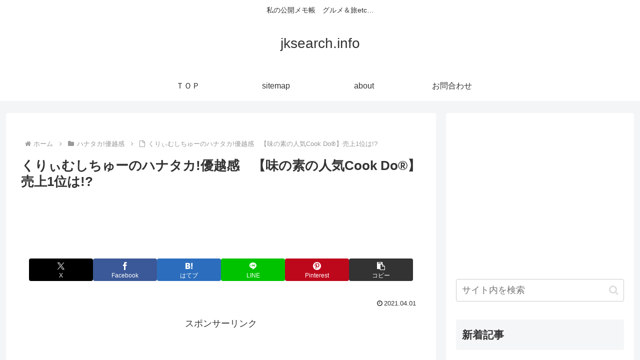

--- FILE ---
content_type: text/html; charset=utf-8
request_url: https://www.google.com/recaptcha/api2/aframe
body_size: 266
content:
<!DOCTYPE HTML><html><head><meta http-equiv="content-type" content="text/html; charset=UTF-8"></head><body><script nonce="qKgga0Ohq17xeP9iF3PUKg">/** Anti-fraud and anti-abuse applications only. See google.com/recaptcha */ try{var clients={'sodar':'https://pagead2.googlesyndication.com/pagead/sodar?'};window.addEventListener("message",function(a){try{if(a.source===window.parent){var b=JSON.parse(a.data);var c=clients[b['id']];if(c){var d=document.createElement('img');d.src=c+b['params']+'&rc='+(localStorage.getItem("rc::a")?sessionStorage.getItem("rc::b"):"");window.document.body.appendChild(d);sessionStorage.setItem("rc::e",parseInt(sessionStorage.getItem("rc::e")||0)+1);localStorage.setItem("rc::h",'1768950687997');}}}catch(b){}});window.parent.postMessage("_grecaptcha_ready", "*");}catch(b){}</script></body></html>

--- FILE ---
content_type: application/javascript; charset=utf-8
request_url: https://mtwidget04.affiliate.rakuten.co.jp/?rakuten_design=slide&rakuten_affiliateId=0df00d3c.b34e2aaf.0df00d3d.378af8aa&rakuten_items=ctsmatch&rakuten_genreId=0&rakuten_size=300x250&rakuten_pattern=H2A&rakuten_target=_blank&rakuten_theme=gray&rakuten_border=off&rakuten_auto_mode=on&rakuten_genre_title=off&rakuten_pointbackId=_RTmtlk20000102&rakuten_no_link=off&rakuten_no_afl=off&rakuten_no_logo=off&rakuten_undispGenre=off&rakuten_wmode=off&rakuten_noScrollButton=&rakuten_bgColor=&rakuten_txtColor=&rakuten_captionColor=000000&rakuten_moverColor=C00000&rakuten_recommend=on&rakuten_service_flag=ichiba&rakuten_adNetworkId=&rakuten_adNetworkUrl=&rakuten_searchKeyword=&rakuten_disableLogo=&rakuten_moverItembgColor=&rakuten_moverCaptionColor=&rakuten_slideSpeed=250&rakuten_moreInfoColor=red&rakuten_subTxtColor=&rakuten_loadingImage=auto&rakuten_imageDisplay=auto&rakuten_txtDisplay=&rakuten_captionDisplay=&rakuten_moreInfoDisplay=&rakuten_txtRow=auto&rakuten_captionRow=auto&rakuten_auto_interval=6000&rakuten_imageSize=&rakuten_slideCell=&rakuten_slideDirection=auto&rakuten_order=0,1,2,3&rakuten_loadingTimeout=0&rakuten_mediaId=&rakuten_measurementId=-_ver--new_18_-&rakuten_pointSiteId=&rakuten_isAdvanced=false&rakuten_isIE=false&rakuten_deviceType=PC&rakuten_itemAmount=&rakuten_tLogFrequency=10&rakuten_timestamp=1768950685348&rakuten_optout=off&rakuten_deeplink=on&rakuten_pUrl=https%3A%2F%2Fjksearch.info%2F%25E3%2581%258F%25E3%2582%258A%25E3%2581%2583%25E3%2582%2580%25E3%2581%2597%25E3%2581%25A1%25E3%2582%2585%25E3%2583%25BC%25E3%2581%25AE%25E3%2583%258F%25E3%2583%258A%25E3%2582%25BF%25E3%2582%25AB%25E5%2584%25AA%25E8%25B6%258A%25E6%2584%259F%25E3%2580%2580%25E3%2580%2590%25E5%2591%25B3%25E3%2581%25AE%25E7%25B4%25A0%25E3%2581%25AE-3%2F&rakuten_version=20230106&rakuten_datatype=json
body_size: 1971
content:
{"query":"?rakuten_design=slide&rakuten_affiliateId=0df00d3c.b34e2aaf.0df00d3d.378af8aa&rakuten_items=ctsmatch&rakuten_genreId=0&rakuten_size=300x250&rakuten_pattern=H2A&rakuten_target=_blank&rakuten_theme=gray&rakuten_border=off&rakuten_auto_mode=on&rakuten_genre_title=off&rakuten_pointbackId=_RTmtlk20000102&rakuten_no_link=off&rakuten_no_afl=off&rakuten_no_logo=off&rakuten_undispGenre=off&rakuten_wmode=off&rakuten_noScrollButton=&rakuten_bgColor=&rakuten_txtColor=&rakuten_captionColor=000000&rakuten_moverColor=C00000&rakuten_recommend=on&rakuten_service_flag=ichiba&rakuten_adNetworkId=&rakuten_adNetworkUrl=&rakuten_searchKeyword=&rakuten_disableLogo=&rakuten_moverItembgColor=&rakuten_moverCaptionColor=&rakuten_slideSpeed=250&rakuten_moreInfoColor=red&rakuten_subTxtColor=&rakuten_loadingImage=auto&rakuten_imageDisplay=auto&rakuten_txtDisplay=&rakuten_captionDisplay=&rakuten_moreInfoDisplay=&rakuten_txtRow=auto&rakuten_captionRow=auto&rakuten_auto_interval=6000&rakuten_imageSize=&rakuten_slideCell=&rakuten_slideDirection=auto&rakuten_order=0,1,2,3&rakuten_loadingTimeout=0&rakuten_mediaId=&rakuten_measurementId=-_ver--new_18_-&rakuten_pointSiteId=&rakuten_isAdvanced=false&rakuten_isIE=false&rakuten_deviceType=PC&rakuten_itemAmount=20&rakuten_tLogFrequency=10&rakuten_timestamp=1768950685348&rakuten_optout=off&rakuten_deeplink=on&rakuten_pUrl=https%3A%2F%2Fjksearch.info%2F%25E3%2581%258F%25E3%2582%258A%25E3%2581%2583%25E3%2582%2580%25E3%2581%2597%25E3%2581%25A1%25E3%2582%2585%25E3%2583%25BC%25E3%2581%25AE%25E3%2583%258F%25E3%2583%258A%25E3%2582%25BF%25E3%2582%25AB%25E5%2584%25AA%25E8%25B6%258A%25E6%2584%259F%25E3%2580%2580%25E3%2580%2590%25E5%2591%25B3%25E3%2581%25AE%25E7%25B4%25A0%25E3%2581%25AE-3%2F&rakuten_version=20230106&rakuten_datatype=json&ruleId=responsive300x250","viewapi":"https://mtwidget05.affiliate.ashiato.rakuten.co.jp","styling":"//static.affiliate.rakuten.co.jp/widget/html/stylesheets/pc_pcview_all.css","scripting":"//static.affiliate.rakuten.co.jp/widget/html/javascripts/front_merged.js"}

--- FILE ---
content_type: application/javascript; charset=utf-8
request_url: https://mtwidget04.affiliate.rakuten.co.jp/?rakuten_design=slide&rakuten_affiliateId=0df00d3c.b34e2aaf.0df00d3d.378af8aa&rakuten_items=ctsmatch&rakuten_genreId=0&rakuten_size=300x250&rakuten_pattern=H2A&rakuten_target=_blank&rakuten_theme=gray&rakuten_border=off&rakuten_auto_mode=on&rakuten_genre_title=off&rakuten_pointbackId=_RTmtlk20000102&rakuten_no_link=off&rakuten_no_afl=off&rakuten_no_logo=off&rakuten_undispGenre=off&rakuten_wmode=off&rakuten_noScrollButton=&rakuten_bgColor=&rakuten_txtColor=&rakuten_captionColor=000000&rakuten_moverColor=C00000&rakuten_recommend=on&rakuten_service_flag=ichiba&rakuten_adNetworkId=&rakuten_adNetworkUrl=&rakuten_searchKeyword=&rakuten_disableLogo=&rakuten_moverItembgColor=&rakuten_moverCaptionColor=&rakuten_slideSpeed=250&rakuten_moreInfoColor=red&rakuten_subTxtColor=&rakuten_loadingImage=auto&rakuten_imageDisplay=auto&rakuten_txtDisplay=&rakuten_captionDisplay=&rakuten_moreInfoDisplay=&rakuten_txtRow=auto&rakuten_captionRow=auto&rakuten_auto_interval=6000&rakuten_imageSize=&rakuten_slideCell=&rakuten_slideDirection=auto&rakuten_order=0,1,2,3&rakuten_loadingTimeout=0&rakuten_mediaId=&rakuten_measurementId=-_ver--new_18_-&rakuten_pointSiteId=&rakuten_isAdvanced=false&rakuten_isIE=false&rakuten_deviceType=PC&rakuten_itemAmount=&rakuten_tLogFrequency=10&rakuten_timestamp=1768950685390&rakuten_optout=off&rakuten_deeplink=on&rakuten_pUrl=https%3A%2F%2Fjksearch.info%2F%25E3%2581%258F%25E3%2582%258A%25E3%2581%2583%25E3%2582%2580%25E3%2581%2597%25E3%2581%25A1%25E3%2582%2585%25E3%2583%25BC%25E3%2581%25AE%25E3%2583%258F%25E3%2583%258A%25E3%2582%25BF%25E3%2582%25AB%25E5%2584%25AA%25E8%25B6%258A%25E6%2584%259F%25E3%2580%2580%25E3%2580%2590%25E5%2591%25B3%25E3%2581%25AE%25E7%25B4%25A0%25E3%2581%25AE-3%2F&rakuten_version=20230106&rakuten_datatype=json
body_size: 1971
content:
{"query":"?rakuten_design=slide&rakuten_affiliateId=0df00d3c.b34e2aaf.0df00d3d.378af8aa&rakuten_items=ctsmatch&rakuten_genreId=0&rakuten_size=300x250&rakuten_pattern=H2A&rakuten_target=_blank&rakuten_theme=gray&rakuten_border=off&rakuten_auto_mode=on&rakuten_genre_title=off&rakuten_pointbackId=_RTmtlk20000102&rakuten_no_link=off&rakuten_no_afl=off&rakuten_no_logo=off&rakuten_undispGenre=off&rakuten_wmode=off&rakuten_noScrollButton=&rakuten_bgColor=&rakuten_txtColor=&rakuten_captionColor=000000&rakuten_moverColor=C00000&rakuten_recommend=on&rakuten_service_flag=ichiba&rakuten_adNetworkId=&rakuten_adNetworkUrl=&rakuten_searchKeyword=&rakuten_disableLogo=&rakuten_moverItembgColor=&rakuten_moverCaptionColor=&rakuten_slideSpeed=250&rakuten_moreInfoColor=red&rakuten_subTxtColor=&rakuten_loadingImage=auto&rakuten_imageDisplay=auto&rakuten_txtDisplay=&rakuten_captionDisplay=&rakuten_moreInfoDisplay=&rakuten_txtRow=auto&rakuten_captionRow=auto&rakuten_auto_interval=6000&rakuten_imageSize=&rakuten_slideCell=&rakuten_slideDirection=auto&rakuten_order=0,1,2,3&rakuten_loadingTimeout=0&rakuten_mediaId=&rakuten_measurementId=-_ver--new_18_-&rakuten_pointSiteId=&rakuten_isAdvanced=false&rakuten_isIE=false&rakuten_deviceType=PC&rakuten_itemAmount=20&rakuten_tLogFrequency=10&rakuten_timestamp=1768950685390&rakuten_optout=off&rakuten_deeplink=on&rakuten_pUrl=https%3A%2F%2Fjksearch.info%2F%25E3%2581%258F%25E3%2582%258A%25E3%2581%2583%25E3%2582%2580%25E3%2581%2597%25E3%2581%25A1%25E3%2582%2585%25E3%2583%25BC%25E3%2581%25AE%25E3%2583%258F%25E3%2583%258A%25E3%2582%25BF%25E3%2582%25AB%25E5%2584%25AA%25E8%25B6%258A%25E6%2584%259F%25E3%2580%2580%25E3%2580%2590%25E5%2591%25B3%25E3%2581%25AE%25E7%25B4%25A0%25E3%2581%25AE-3%2F&rakuten_version=20230106&rakuten_datatype=json&ruleId=responsive300x250","viewapi":"https://mtwidget05.affiliate.ashiato.rakuten.co.jp","styling":"//static.affiliate.rakuten.co.jp/widget/html/stylesheets/pc_pcview_all.css","scripting":"//static.affiliate.rakuten.co.jp/widget/html/javascripts/front_merged.js"}

--- FILE ---
content_type: application/javascript; charset=utf-8
request_url: https://mtwidget04.affiliate.rakuten.co.jp/?rakuten_design=slide&rakuten_affiliateId=0df00d3c.b34e2aaf.0df00d3d.378af8aa&rakuten_items=ctsmatch&rakuten_genreId=0&rakuten_size=300x250&rakuten_pattern=H2A&rakuten_target=_blank&rakuten_theme=gray&rakuten_border=off&rakuten_auto_mode=on&rakuten_genre_title=off&rakuten_pointbackId=_RTmtlk20000102&rakuten_no_link=off&rakuten_no_afl=off&rakuten_no_logo=off&rakuten_undispGenre=off&rakuten_wmode=off&rakuten_noScrollButton=off&rakuten_bgColor=FFFFFF&rakuten_txtColor=1D54A7&rakuten_captionColor=000000&rakuten_moverColor=C00000&rakuten_recommend=on&rakuten_service_flag=ichiba&rakuten_adNetworkId=&rakuten_adNetworkUrl=&rakuten_searchKeyword=&rakuten_disableLogo=&rakuten_moverItembgColor=&rakuten_moverCaptionColor=&rakuten_slideSpeed=250&rakuten_moreInfoColor=red&rakuten_subTxtColor=&rakuten_loadingImage=auto&rakuten_imageDisplay=auto&rakuten_txtDisplay=auto&rakuten_captionDisplay=auto&rakuten_moreInfoDisplay=auto&rakuten_txtRow=auto&rakuten_captionRow=auto&rakuten_auto_interval=6000&rakuten_imageSize=auto&rakuten_slideCell=auto&rakuten_slideDirection=auto&rakuten_order=0,1,2,3&rakuten_loadingTimeout=0&rakuten_mediaId=&rakuten_measurementId=-_ver--new_18_-&rakuten_pointSiteId=&rakuten_isAdvanced=false&rakuten_isIE=false&rakuten_deviceType=PC&rakuten_itemAmount=20&rakuten_tLogFrequency=10&rakuten_timestamp=1768950685030&rakuten_optout=off&rakuten_deeplink=on&rakuten_pUrl=https%3A%2F%2Fjksearch.info%2F%25E3%2581%258F%25E3%2582%258A%25E3%2581%2583%25E3%2582%2580%25E3%2581%2597%25E3%2581%25A1%25E3%2582%2585%25E3%2583%25BC%25E3%2581%25AE%25E3%2583%258F%25E3%2583%258A%25E3%2582%25BF%25E3%2582%25AB%25E5%2584%25AA%25E8%25B6%258A%25E6%2584%259F%25E3%2580%2580%25E3%2580%2590%25E5%2591%25B3%25E3%2581%25AE%25E7%25B4%25A0%25E3%2581%25AE-3%2F&rakuten_version=20230106&rakuten_datatype=json
body_size: 2007
content:
{"query":"?rakuten_design=slide&rakuten_affiliateId=0df00d3c.b34e2aaf.0df00d3d.378af8aa&rakuten_items=ctsmatch&rakuten_genreId=0&rakuten_size=300x250&rakuten_pattern=H2A&rakuten_target=_blank&rakuten_theme=gray&rakuten_border=off&rakuten_auto_mode=on&rakuten_genre_title=off&rakuten_pointbackId=_RTmtlk20000102&rakuten_no_link=off&rakuten_no_afl=off&rakuten_no_logo=off&rakuten_undispGenre=off&rakuten_wmode=off&rakuten_noScrollButton=off&rakuten_bgColor=FFFFFF&rakuten_txtColor=1D54A7&rakuten_captionColor=000000&rakuten_moverColor=C00000&rakuten_recommend=on&rakuten_service_flag=ichiba&rakuten_adNetworkId=&rakuten_adNetworkUrl=&rakuten_searchKeyword=&rakuten_disableLogo=&rakuten_moverItembgColor=&rakuten_moverCaptionColor=&rakuten_slideSpeed=250&rakuten_moreInfoColor=red&rakuten_subTxtColor=&rakuten_loadingImage=auto&rakuten_imageDisplay=auto&rakuten_txtDisplay=auto&rakuten_captionDisplay=auto&rakuten_moreInfoDisplay=auto&rakuten_txtRow=auto&rakuten_captionRow=auto&rakuten_auto_interval=6000&rakuten_imageSize=auto&rakuten_slideCell=auto&rakuten_slideDirection=auto&rakuten_order=0,1,2,3&rakuten_loadingTimeout=0&rakuten_mediaId=&rakuten_measurementId=-_ver--new_18_-&rakuten_pointSiteId=&rakuten_isAdvanced=false&rakuten_isIE=false&rakuten_deviceType=PC&rakuten_itemAmount=20&rakuten_tLogFrequency=10&rakuten_timestamp=1768950685030&rakuten_optout=off&rakuten_deeplink=on&rakuten_pUrl=https%3A%2F%2Fjksearch.info%2F%25E3%2581%258F%25E3%2582%258A%25E3%2581%2583%25E3%2582%2580%25E3%2581%2597%25E3%2581%25A1%25E3%2582%2585%25E3%2583%25BC%25E3%2581%25AE%25E3%2583%258F%25E3%2583%258A%25E3%2582%25BF%25E3%2582%25AB%25E5%2584%25AA%25E8%25B6%258A%25E6%2584%259F%25E3%2580%2580%25E3%2580%2590%25E5%2591%25B3%25E3%2581%25AE%25E7%25B4%25A0%25E3%2581%25AE-3%2F&rakuten_version=20230106&rakuten_datatype=json&ruleId=responsive300x250","viewapi":"https://mtwidget05.affiliate.ashiato.rakuten.co.jp","styling":"//static.affiliate.rakuten.co.jp/widget/html/stylesheets/pc_pcview_all.css","scripting":"//static.affiliate.rakuten.co.jp/widget/html/javascripts/front_merged.js"}

--- FILE ---
content_type: application/javascript; charset=utf-8
request_url: https://mtwidget04.affiliate.rakuten.co.jp/?rakuten_design=slide&rakuten_affiliateId=0df00d3c.b34e2aaf.0df00d3d.378af8aa&rakuten_items=ctsmatch&rakuten_genreId=0&rakuten_size=600x200&rakuten_pattern=H1B&rakuten_target=_blank&rakuten_theme=gray&rakuten_border=off&rakuten_auto_mode=on&rakuten_genre_title=off&rakuten_pointbackId=_RTmtlk20000110&rakuten_no_link=off&rakuten_no_afl=off&rakuten_no_logo=off&rakuten_undispGenre=off&rakuten_wmode=off&rakuten_noScrollButton=&rakuten_bgColor=&rakuten_txtColor=&rakuten_captionColor=000000&rakuten_moverColor=C00000&rakuten_recommend=on&rakuten_service_flag=ichiba&rakuten_adNetworkId=&rakuten_adNetworkUrl=&rakuten_searchKeyword=&rakuten_disableLogo=&rakuten_moverItembgColor=&rakuten_moverCaptionColor=&rakuten_slideSpeed=250&rakuten_moreInfoColor=red&rakuten_subTxtColor=&rakuten_loadingImage=auto&rakuten_imageDisplay=auto&rakuten_txtDisplay=&rakuten_captionDisplay=&rakuten_moreInfoDisplay=&rakuten_txtRow=auto&rakuten_captionRow=auto&rakuten_auto_interval=6000&rakuten_imageSize=&rakuten_slideCell=&rakuten_slideDirection=auto&rakuten_order=0,1,2,3&rakuten_loadingTimeout=0&rakuten_mediaId=&rakuten_measurementId=-_ver--new_18_-&rakuten_pointSiteId=&rakuten_isAdvanced=false&rakuten_isIE=false&rakuten_deviceType=PC&rakuten_itemAmount=&rakuten_tLogFrequency=10&rakuten_timestamp=1768950685034&rakuten_optout=off&rakuten_deeplink=on&rakuten_pUrl=https%3A%2F%2Fjksearch.info%2F%25E3%2581%258F%25E3%2582%258A%25E3%2581%2583%25E3%2582%2580%25E3%2581%2597%25E3%2581%25A1%25E3%2582%2585%25E3%2583%25BC%25E3%2581%25AE%25E3%2583%258F%25E3%2583%258A%25E3%2582%25BF%25E3%2582%25AB%25E5%2584%25AA%25E8%25B6%258A%25E6%2584%259F%25E3%2580%2580%25E3%2580%2590%25E5%2591%25B3%25E3%2581%25AE%25E7%25B4%25A0%25E3%2581%25AE-3%2F&rakuten_version=20230106&rakuten_datatype=json
body_size: 1971
content:
{"query":"?rakuten_design=slide&rakuten_affiliateId=0df00d3c.b34e2aaf.0df00d3d.378af8aa&rakuten_items=ctsmatch&rakuten_genreId=0&rakuten_size=600x200&rakuten_pattern=H1B&rakuten_target=_blank&rakuten_theme=gray&rakuten_border=off&rakuten_auto_mode=on&rakuten_genre_title=off&rakuten_pointbackId=_RTmtlk20000110&rakuten_no_link=off&rakuten_no_afl=off&rakuten_no_logo=off&rakuten_undispGenre=off&rakuten_wmode=off&rakuten_noScrollButton=&rakuten_bgColor=&rakuten_txtColor=&rakuten_captionColor=000000&rakuten_moverColor=C00000&rakuten_recommend=on&rakuten_service_flag=ichiba&rakuten_adNetworkId=&rakuten_adNetworkUrl=&rakuten_searchKeyword=&rakuten_disableLogo=&rakuten_moverItembgColor=&rakuten_moverCaptionColor=&rakuten_slideSpeed=250&rakuten_moreInfoColor=red&rakuten_subTxtColor=&rakuten_loadingImage=auto&rakuten_imageDisplay=auto&rakuten_txtDisplay=&rakuten_captionDisplay=&rakuten_moreInfoDisplay=&rakuten_txtRow=auto&rakuten_captionRow=auto&rakuten_auto_interval=6000&rakuten_imageSize=&rakuten_slideCell=&rakuten_slideDirection=auto&rakuten_order=0,1,2,3&rakuten_loadingTimeout=0&rakuten_mediaId=&rakuten_measurementId=-_ver--new_18_-&rakuten_pointSiteId=&rakuten_isAdvanced=false&rakuten_isIE=false&rakuten_deviceType=PC&rakuten_itemAmount=20&rakuten_tLogFrequency=10&rakuten_timestamp=1768950685034&rakuten_optout=off&rakuten_deeplink=on&rakuten_pUrl=https%3A%2F%2Fjksearch.info%2F%25E3%2581%258F%25E3%2582%258A%25E3%2581%2583%25E3%2582%2580%25E3%2581%2597%25E3%2581%25A1%25E3%2582%2585%25E3%2583%25BC%25E3%2581%25AE%25E3%2583%258F%25E3%2583%258A%25E3%2582%25BF%25E3%2582%25AB%25E5%2584%25AA%25E8%25B6%258A%25E6%2584%259F%25E3%2580%2580%25E3%2580%2590%25E5%2591%25B3%25E3%2581%25AE%25E7%25B4%25A0%25E3%2581%25AE-3%2F&rakuten_version=20230106&rakuten_datatype=json&ruleId=responsive600x200","viewapi":"https://mtwidget05.affiliate.ashiato.rakuten.co.jp","styling":"//static.affiliate.rakuten.co.jp/widget/html/stylesheets/pc_pcview_all.css","scripting":"//static.affiliate.rakuten.co.jp/widget/html/javascripts/front_merged.js"}